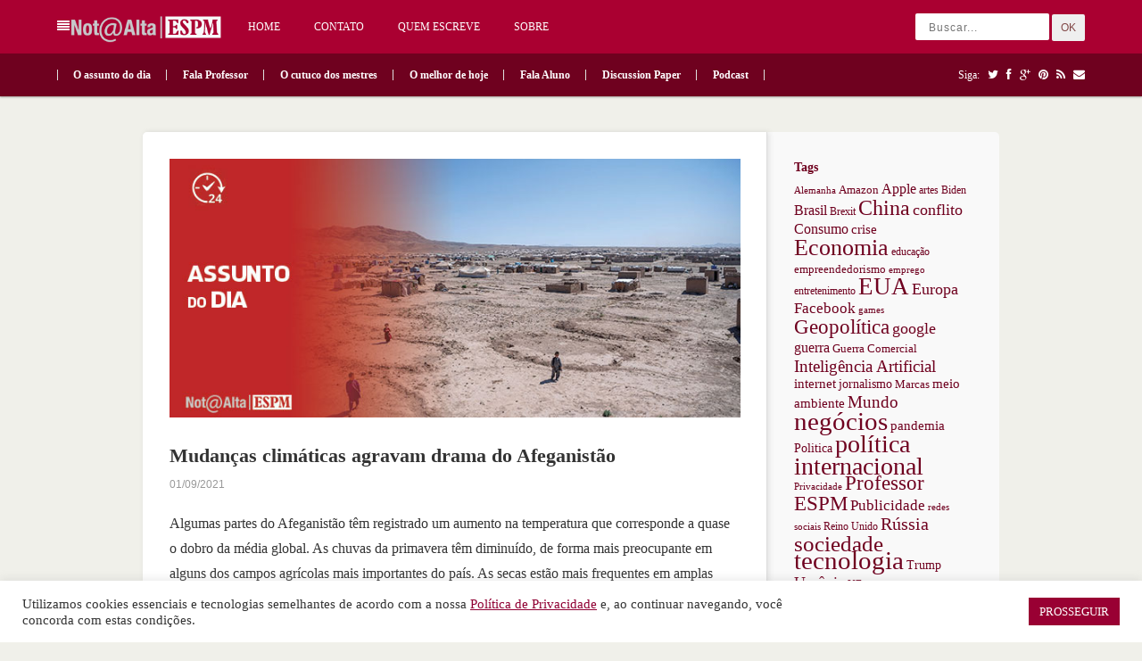

--- FILE ---
content_type: text/html; charset=UTF-8
request_url: https://notaalta.espm.br/o-assunto-do-dia/mudancas-climaticas-agravam-drama-do-afeganistao/
body_size: 14054
content:
<!DOCTYPE html PUBLIC "-//W3C//DTD XHTML 1.0 Transitional//EN" "http://www.w3.org/TR/xhtml1/DTD/xhtml1-transitional.dtd">
<html xmlns="http://www.w3.org/1999/xhtml" lang="pt-BR" xml:lang="pt-BR">
<head>
<meta http-equiv="Content-Type" content="text/html" charset="UTF-8" />
<meta name="viewport" content="width=device-width, initial-scale=1, maximum-scale=1">
<title>  Mudanças climáticas agravam drama do Afeganistão | Nota Alta ESPM</title>
<link rel="profile" href="http://gmpg.org/xfn/11" />
<link rel="alternate" type="application/rss+xml" title="Nota Alta ESPM RSS Feed" href="https://notaalta.espm.br/feed/" />
<link rel="alternate" type="application/atom+xml" title="Nota Alta ESPM Atom Feed" href="https://notaalta.espm.br/feed/atom/" />
<link rel="pingback" href="https://notaalta.espm.br/xmlrpc.php" />
<!--[if lt IE 9]>
	<script src="https://notaalta.espm.br/wp-content/themes/pinable/incldues/js/css3-mediaqueries.js"></script>
<![endif]-->
<!--[if lt IE 7]>
	<link rel="stylesheet" href="https://notaalta.espm.br/wp-content/themes/pinable/css/font-awesome-ie7.min.css">
<![endif]-->
<title>Mudanças climáticas agravam drama do Afeganistão &#8211; Nota Alta ESPM</title>
<meta name='robots' content='max-image-preview:large' />
	<style>img:is([sizes="auto" i], [sizes^="auto," i]) { contain-intrinsic-size: 3000px 1500px }</style>
	<link rel="alternate" type="application/rss+xml" title="Feed para Nota Alta ESPM &raquo;" href="https://notaalta.espm.br/feed/" />
<link rel="alternate" type="application/rss+xml" title="Feed de comentários para Nota Alta ESPM &raquo;" href="https://notaalta.espm.br/comments/feed/" />
<script type="text/javascript">
/* <![CDATA[ */
window._wpemojiSettings = {"baseUrl":"https:\/\/s.w.org\/images\/core\/emoji\/16.0.1\/72x72\/","ext":".png","svgUrl":"https:\/\/s.w.org\/images\/core\/emoji\/16.0.1\/svg\/","svgExt":".svg","source":{"concatemoji":"https:\/\/notaalta.espm.br\/wp-includes\/js\/wp-emoji-release.min.js?ver=6.8.3"}};
/*! This file is auto-generated */
!function(s,n){var o,i,e;function c(e){try{var t={supportTests:e,timestamp:(new Date).valueOf()};sessionStorage.setItem(o,JSON.stringify(t))}catch(e){}}function p(e,t,n){e.clearRect(0,0,e.canvas.width,e.canvas.height),e.fillText(t,0,0);var t=new Uint32Array(e.getImageData(0,0,e.canvas.width,e.canvas.height).data),a=(e.clearRect(0,0,e.canvas.width,e.canvas.height),e.fillText(n,0,0),new Uint32Array(e.getImageData(0,0,e.canvas.width,e.canvas.height).data));return t.every(function(e,t){return e===a[t]})}function u(e,t){e.clearRect(0,0,e.canvas.width,e.canvas.height),e.fillText(t,0,0);for(var n=e.getImageData(16,16,1,1),a=0;a<n.data.length;a++)if(0!==n.data[a])return!1;return!0}function f(e,t,n,a){switch(t){case"flag":return n(e,"\ud83c\udff3\ufe0f\u200d\u26a7\ufe0f","\ud83c\udff3\ufe0f\u200b\u26a7\ufe0f")?!1:!n(e,"\ud83c\udde8\ud83c\uddf6","\ud83c\udde8\u200b\ud83c\uddf6")&&!n(e,"\ud83c\udff4\udb40\udc67\udb40\udc62\udb40\udc65\udb40\udc6e\udb40\udc67\udb40\udc7f","\ud83c\udff4\u200b\udb40\udc67\u200b\udb40\udc62\u200b\udb40\udc65\u200b\udb40\udc6e\u200b\udb40\udc67\u200b\udb40\udc7f");case"emoji":return!a(e,"\ud83e\udedf")}return!1}function g(e,t,n,a){var r="undefined"!=typeof WorkerGlobalScope&&self instanceof WorkerGlobalScope?new OffscreenCanvas(300,150):s.createElement("canvas"),o=r.getContext("2d",{willReadFrequently:!0}),i=(o.textBaseline="top",o.font="600 32px Arial",{});return e.forEach(function(e){i[e]=t(o,e,n,a)}),i}function t(e){var t=s.createElement("script");t.src=e,t.defer=!0,s.head.appendChild(t)}"undefined"!=typeof Promise&&(o="wpEmojiSettingsSupports",i=["flag","emoji"],n.supports={everything:!0,everythingExceptFlag:!0},e=new Promise(function(e){s.addEventListener("DOMContentLoaded",e,{once:!0})}),new Promise(function(t){var n=function(){try{var e=JSON.parse(sessionStorage.getItem(o));if("object"==typeof e&&"number"==typeof e.timestamp&&(new Date).valueOf()<e.timestamp+604800&&"object"==typeof e.supportTests)return e.supportTests}catch(e){}return null}();if(!n){if("undefined"!=typeof Worker&&"undefined"!=typeof OffscreenCanvas&&"undefined"!=typeof URL&&URL.createObjectURL&&"undefined"!=typeof Blob)try{var e="postMessage("+g.toString()+"("+[JSON.stringify(i),f.toString(),p.toString(),u.toString()].join(",")+"));",a=new Blob([e],{type:"text/javascript"}),r=new Worker(URL.createObjectURL(a),{name:"wpTestEmojiSupports"});return void(r.onmessage=function(e){c(n=e.data),r.terminate(),t(n)})}catch(e){}c(n=g(i,f,p,u))}t(n)}).then(function(e){for(var t in e)n.supports[t]=e[t],n.supports.everything=n.supports.everything&&n.supports[t],"flag"!==t&&(n.supports.everythingExceptFlag=n.supports.everythingExceptFlag&&n.supports[t]);n.supports.everythingExceptFlag=n.supports.everythingExceptFlag&&!n.supports.flag,n.DOMReady=!1,n.readyCallback=function(){n.DOMReady=!0}}).then(function(){return e}).then(function(){var e;n.supports.everything||(n.readyCallback(),(e=n.source||{}).concatemoji?t(e.concatemoji):e.wpemoji&&e.twemoji&&(t(e.twemoji),t(e.wpemoji)))}))}((window,document),window._wpemojiSettings);
/* ]]> */
</script>
<meta content="pinable v.1.0.5" name="generator"/><meta content="Theme Junkie Framework v.1.0.5" name="generator"/><link rel='stylesheet' id='shortcodes-css' href='https://notaalta.espm.br/wp-content/themes/pinable/functions/shortcodes/shortcodes.css?ver=6.8.3' type='text/css' media='all' />
<style id='wp-emoji-styles-inline-css' type='text/css'>

	img.wp-smiley, img.emoji {
		display: inline !important;
		border: none !important;
		box-shadow: none !important;
		height: 1em !important;
		width: 1em !important;
		margin: 0 0.07em !important;
		vertical-align: -0.1em !important;
		background: none !important;
		padding: 0 !important;
	}
</style>
<link rel='stylesheet' id='wp-block-library-css' href='https://notaalta.espm.br/wp-includes/css/dist/block-library/style.min.css?ver=6.8.3' type='text/css' media='all' />
<style id='classic-theme-styles-inline-css' type='text/css'>
/*! This file is auto-generated */
.wp-block-button__link{color:#fff;background-color:#32373c;border-radius:9999px;box-shadow:none;text-decoration:none;padding:calc(.667em + 2px) calc(1.333em + 2px);font-size:1.125em}.wp-block-file__button{background:#32373c;color:#fff;text-decoration:none}
</style>
<style id='global-styles-inline-css' type='text/css'>
:root{--wp--preset--aspect-ratio--square: 1;--wp--preset--aspect-ratio--4-3: 4/3;--wp--preset--aspect-ratio--3-4: 3/4;--wp--preset--aspect-ratio--3-2: 3/2;--wp--preset--aspect-ratio--2-3: 2/3;--wp--preset--aspect-ratio--16-9: 16/9;--wp--preset--aspect-ratio--9-16: 9/16;--wp--preset--color--black: #000000;--wp--preset--color--cyan-bluish-gray: #abb8c3;--wp--preset--color--white: #ffffff;--wp--preset--color--pale-pink: #f78da7;--wp--preset--color--vivid-red: #cf2e2e;--wp--preset--color--luminous-vivid-orange: #ff6900;--wp--preset--color--luminous-vivid-amber: #fcb900;--wp--preset--color--light-green-cyan: #7bdcb5;--wp--preset--color--vivid-green-cyan: #00d084;--wp--preset--color--pale-cyan-blue: #8ed1fc;--wp--preset--color--vivid-cyan-blue: #0693e3;--wp--preset--color--vivid-purple: #9b51e0;--wp--preset--gradient--vivid-cyan-blue-to-vivid-purple: linear-gradient(135deg,rgba(6,147,227,1) 0%,rgb(155,81,224) 100%);--wp--preset--gradient--light-green-cyan-to-vivid-green-cyan: linear-gradient(135deg,rgb(122,220,180) 0%,rgb(0,208,130) 100%);--wp--preset--gradient--luminous-vivid-amber-to-luminous-vivid-orange: linear-gradient(135deg,rgba(252,185,0,1) 0%,rgba(255,105,0,1) 100%);--wp--preset--gradient--luminous-vivid-orange-to-vivid-red: linear-gradient(135deg,rgba(255,105,0,1) 0%,rgb(207,46,46) 100%);--wp--preset--gradient--very-light-gray-to-cyan-bluish-gray: linear-gradient(135deg,rgb(238,238,238) 0%,rgb(169,184,195) 100%);--wp--preset--gradient--cool-to-warm-spectrum: linear-gradient(135deg,rgb(74,234,220) 0%,rgb(151,120,209) 20%,rgb(207,42,186) 40%,rgb(238,44,130) 60%,rgb(251,105,98) 80%,rgb(254,248,76) 100%);--wp--preset--gradient--blush-light-purple: linear-gradient(135deg,rgb(255,206,236) 0%,rgb(152,150,240) 100%);--wp--preset--gradient--blush-bordeaux: linear-gradient(135deg,rgb(254,205,165) 0%,rgb(254,45,45) 50%,rgb(107,0,62) 100%);--wp--preset--gradient--luminous-dusk: linear-gradient(135deg,rgb(255,203,112) 0%,rgb(199,81,192) 50%,rgb(65,88,208) 100%);--wp--preset--gradient--pale-ocean: linear-gradient(135deg,rgb(255,245,203) 0%,rgb(182,227,212) 50%,rgb(51,167,181) 100%);--wp--preset--gradient--electric-grass: linear-gradient(135deg,rgb(202,248,128) 0%,rgb(113,206,126) 100%);--wp--preset--gradient--midnight: linear-gradient(135deg,rgb(2,3,129) 0%,rgb(40,116,252) 100%);--wp--preset--font-size--small: 13px;--wp--preset--font-size--medium: 20px;--wp--preset--font-size--large: 36px;--wp--preset--font-size--x-large: 42px;--wp--preset--spacing--20: 0.44rem;--wp--preset--spacing--30: 0.67rem;--wp--preset--spacing--40: 1rem;--wp--preset--spacing--50: 1.5rem;--wp--preset--spacing--60: 2.25rem;--wp--preset--spacing--70: 3.38rem;--wp--preset--spacing--80: 5.06rem;--wp--preset--shadow--natural: 6px 6px 9px rgba(0, 0, 0, 0.2);--wp--preset--shadow--deep: 12px 12px 50px rgba(0, 0, 0, 0.4);--wp--preset--shadow--sharp: 6px 6px 0px rgba(0, 0, 0, 0.2);--wp--preset--shadow--outlined: 6px 6px 0px -3px rgba(255, 255, 255, 1), 6px 6px rgba(0, 0, 0, 1);--wp--preset--shadow--crisp: 6px 6px 0px rgba(0, 0, 0, 1);}:where(.is-layout-flex){gap: 0.5em;}:where(.is-layout-grid){gap: 0.5em;}body .is-layout-flex{display: flex;}.is-layout-flex{flex-wrap: wrap;align-items: center;}.is-layout-flex > :is(*, div){margin: 0;}body .is-layout-grid{display: grid;}.is-layout-grid > :is(*, div){margin: 0;}:where(.wp-block-columns.is-layout-flex){gap: 2em;}:where(.wp-block-columns.is-layout-grid){gap: 2em;}:where(.wp-block-post-template.is-layout-flex){gap: 1.25em;}:where(.wp-block-post-template.is-layout-grid){gap: 1.25em;}.has-black-color{color: var(--wp--preset--color--black) !important;}.has-cyan-bluish-gray-color{color: var(--wp--preset--color--cyan-bluish-gray) !important;}.has-white-color{color: var(--wp--preset--color--white) !important;}.has-pale-pink-color{color: var(--wp--preset--color--pale-pink) !important;}.has-vivid-red-color{color: var(--wp--preset--color--vivid-red) !important;}.has-luminous-vivid-orange-color{color: var(--wp--preset--color--luminous-vivid-orange) !important;}.has-luminous-vivid-amber-color{color: var(--wp--preset--color--luminous-vivid-amber) !important;}.has-light-green-cyan-color{color: var(--wp--preset--color--light-green-cyan) !important;}.has-vivid-green-cyan-color{color: var(--wp--preset--color--vivid-green-cyan) !important;}.has-pale-cyan-blue-color{color: var(--wp--preset--color--pale-cyan-blue) !important;}.has-vivid-cyan-blue-color{color: var(--wp--preset--color--vivid-cyan-blue) !important;}.has-vivid-purple-color{color: var(--wp--preset--color--vivid-purple) !important;}.has-black-background-color{background-color: var(--wp--preset--color--black) !important;}.has-cyan-bluish-gray-background-color{background-color: var(--wp--preset--color--cyan-bluish-gray) !important;}.has-white-background-color{background-color: var(--wp--preset--color--white) !important;}.has-pale-pink-background-color{background-color: var(--wp--preset--color--pale-pink) !important;}.has-vivid-red-background-color{background-color: var(--wp--preset--color--vivid-red) !important;}.has-luminous-vivid-orange-background-color{background-color: var(--wp--preset--color--luminous-vivid-orange) !important;}.has-luminous-vivid-amber-background-color{background-color: var(--wp--preset--color--luminous-vivid-amber) !important;}.has-light-green-cyan-background-color{background-color: var(--wp--preset--color--light-green-cyan) !important;}.has-vivid-green-cyan-background-color{background-color: var(--wp--preset--color--vivid-green-cyan) !important;}.has-pale-cyan-blue-background-color{background-color: var(--wp--preset--color--pale-cyan-blue) !important;}.has-vivid-cyan-blue-background-color{background-color: var(--wp--preset--color--vivid-cyan-blue) !important;}.has-vivid-purple-background-color{background-color: var(--wp--preset--color--vivid-purple) !important;}.has-black-border-color{border-color: var(--wp--preset--color--black) !important;}.has-cyan-bluish-gray-border-color{border-color: var(--wp--preset--color--cyan-bluish-gray) !important;}.has-white-border-color{border-color: var(--wp--preset--color--white) !important;}.has-pale-pink-border-color{border-color: var(--wp--preset--color--pale-pink) !important;}.has-vivid-red-border-color{border-color: var(--wp--preset--color--vivid-red) !important;}.has-luminous-vivid-orange-border-color{border-color: var(--wp--preset--color--luminous-vivid-orange) !important;}.has-luminous-vivid-amber-border-color{border-color: var(--wp--preset--color--luminous-vivid-amber) !important;}.has-light-green-cyan-border-color{border-color: var(--wp--preset--color--light-green-cyan) !important;}.has-vivid-green-cyan-border-color{border-color: var(--wp--preset--color--vivid-green-cyan) !important;}.has-pale-cyan-blue-border-color{border-color: var(--wp--preset--color--pale-cyan-blue) !important;}.has-vivid-cyan-blue-border-color{border-color: var(--wp--preset--color--vivid-cyan-blue) !important;}.has-vivid-purple-border-color{border-color: var(--wp--preset--color--vivid-purple) !important;}.has-vivid-cyan-blue-to-vivid-purple-gradient-background{background: var(--wp--preset--gradient--vivid-cyan-blue-to-vivid-purple) !important;}.has-light-green-cyan-to-vivid-green-cyan-gradient-background{background: var(--wp--preset--gradient--light-green-cyan-to-vivid-green-cyan) !important;}.has-luminous-vivid-amber-to-luminous-vivid-orange-gradient-background{background: var(--wp--preset--gradient--luminous-vivid-amber-to-luminous-vivid-orange) !important;}.has-luminous-vivid-orange-to-vivid-red-gradient-background{background: var(--wp--preset--gradient--luminous-vivid-orange-to-vivid-red) !important;}.has-very-light-gray-to-cyan-bluish-gray-gradient-background{background: var(--wp--preset--gradient--very-light-gray-to-cyan-bluish-gray) !important;}.has-cool-to-warm-spectrum-gradient-background{background: var(--wp--preset--gradient--cool-to-warm-spectrum) !important;}.has-blush-light-purple-gradient-background{background: var(--wp--preset--gradient--blush-light-purple) !important;}.has-blush-bordeaux-gradient-background{background: var(--wp--preset--gradient--blush-bordeaux) !important;}.has-luminous-dusk-gradient-background{background: var(--wp--preset--gradient--luminous-dusk) !important;}.has-pale-ocean-gradient-background{background: var(--wp--preset--gradient--pale-ocean) !important;}.has-electric-grass-gradient-background{background: var(--wp--preset--gradient--electric-grass) !important;}.has-midnight-gradient-background{background: var(--wp--preset--gradient--midnight) !important;}.has-small-font-size{font-size: var(--wp--preset--font-size--small) !important;}.has-medium-font-size{font-size: var(--wp--preset--font-size--medium) !important;}.has-large-font-size{font-size: var(--wp--preset--font-size--large) !important;}.has-x-large-font-size{font-size: var(--wp--preset--font-size--x-large) !important;}
:where(.wp-block-post-template.is-layout-flex){gap: 1.25em;}:where(.wp-block-post-template.is-layout-grid){gap: 1.25em;}
:where(.wp-block-columns.is-layout-flex){gap: 2em;}:where(.wp-block-columns.is-layout-grid){gap: 2em;}
:root :where(.wp-block-pullquote){font-size: 1.5em;line-height: 1.6;}
</style>
<link rel='stylesheet' id='cookie-law-info-css' href='https://notaalta.espm.br/wp-content/plugins/cookie-law-info/legacy/public/css/cookie-law-info-public.css?ver=3.3.9.1' type='text/css' media='all' />
<link rel='stylesheet' id='cookie-law-info-gdpr-css' href='https://notaalta.espm.br/wp-content/plugins/cookie-law-info/legacy/public/css/cookie-law-info-gdpr.css?ver=3.3.9.1' type='text/css' media='all' />
<link rel='stylesheet' id='theme-css' href='https://notaalta.espm.br/wp-content/themes/pinable/style.css?ver=6.8.3' type='text/css' media='all' />
<link rel='stylesheet' id='color-css' href='https://notaalta.espm.br/wp-content/themes/pinable/css/color-custom.css?ver=6.8.3' type='text/css' media='all' />
<link rel='stylesheet' id='font-awesome-css' href='https://notaalta.espm.br/wp-content/themes/pinable/css/font-awesome.min.css?ver=6.8.3' type='text/css' media='all' />
<link rel='stylesheet' id='responsive-css' href='https://notaalta.espm.br/wp-content/themes/pinable/css/responsive.css?ver=6.8.3' type='text/css' media='all' />
<link rel='stylesheet' id='custom-css' href='https://notaalta.espm.br/wp-content/themes/pinable/css/custom.css?ver=6.8.3' type='text/css' media='all' />
<link rel='stylesheet' id='jplayer-css' href='https://notaalta.espm.br/wp-content/themes/pinable/includes/js/jPlayer/skin/default.css?ver=6.8.3' type='text/css' media='all' />
<link rel='stylesheet' id='fancybox-css' href='https://notaalta.espm.br/wp-content/themes/pinable/includes/css/fancybox.css?ver=6.8.3' type='text/css' media='all' />
<script type="text/javascript" src="https://notaalta.espm.br/wp-includes/js/jquery/jquery.min.js?ver=3.7.1" id="jquery-core-js"></script>
<script type="text/javascript" src="https://notaalta.espm.br/wp-includes/js/jquery/jquery-migrate.min.js?ver=3.4.1" id="jquery-migrate-js"></script>
<script type="text/javascript" id="cookie-law-info-js-extra">
/* <![CDATA[ */
var Cli_Data = {"nn_cookie_ids":[],"cookielist":[],"non_necessary_cookies":[],"ccpaEnabled":"","ccpaRegionBased":"","ccpaBarEnabled":"","strictlyEnabled":["necessary","obligatoire"],"ccpaType":"gdpr","js_blocking":"1","custom_integration":"","triggerDomRefresh":"","secure_cookies":""};
var cli_cookiebar_settings = {"animate_speed_hide":"500","animate_speed_show":"500","background":"#FFF","border":"#b1a6a6c2","border_on":"","button_1_button_colour":"#990033","button_1_button_hover":"#7a0029","button_1_link_colour":"#fff","button_1_as_button":"1","button_1_new_win":"","button_2_button_colour":"#333","button_2_button_hover":"#292929","button_2_link_colour":"#444","button_2_as_button":"","button_2_hidebar":"","button_3_button_colour":"#3566bb","button_3_button_hover":"#2a5296","button_3_link_colour":"#fff","button_3_as_button":"1","button_3_new_win":"","button_4_button_colour":"#000","button_4_button_hover":"#000000","button_4_link_colour":"#333333","button_4_as_button":"","button_7_button_colour":"#61a229","button_7_button_hover":"#4e8221","button_7_link_colour":"#fff","button_7_as_button":"1","button_7_new_win":"","font_family":"inherit","header_fix":"","notify_animate_hide":"1","notify_animate_show":"1","notify_div_id":"#cookie-law-info-bar","notify_position_horizontal":"right","notify_position_vertical":"bottom","scroll_close":"","scroll_close_reload":"","accept_close_reload":"","reject_close_reload":"","showagain_tab":"","showagain_background":"#fff","showagain_border":"#000","showagain_div_id":"#cookie-law-info-again","showagain_x_position":"100px","text":"#333333","show_once_yn":"","show_once":"10000","logging_on":"","as_popup":"","popup_overlay":"1","bar_heading_text":"","cookie_bar_as":"banner","popup_showagain_position":"bottom-right","widget_position":"left"};
var log_object = {"ajax_url":"https:\/\/notaalta.espm.br\/wp-admin\/admin-ajax.php"};
/* ]]> */
</script>
<script type="text/javascript" src="https://notaalta.espm.br/wp-content/plugins/cookie-law-info/legacy/public/js/cookie-law-info-public.js?ver=3.3.9.1" id="cookie-law-info-js"></script>
<script type="text/javascript" src="https://notaalta.espm.br/wp-content/themes/pinable/includes/js/jquery-ui-1.10.3.custom.min.js?ver=1.10.3" id="jquery-ui-js"></script>
<script type="text/javascript" src="https://notaalta.espm.br/wp-content/themes/pinable/includes/js/superfish.js?ver=1.4.8" id="jquery-superfish-js"></script>
<script type="text/javascript" src="https://notaalta.espm.br/wp-content/themes/pinable/includes/js/browser-detect.js?ver=1.0" id="browser-detect-js"></script>
<script type="text/javascript" src="https://notaalta.espm.br/wp-content/themes/pinable/includes/js/jPlayer/jquery.jplayer.js?ver=2.4.0" id="jquery-jplayer-js"></script>
<script type="text/javascript" src="https://notaalta.espm.br/wp-content/themes/pinable/includes/js/jquery.imagesloaded.min.js?ver=1.0" id="jquery-imagesloaded-js"></script>
<script type="text/javascript" src="https://notaalta.espm.br/wp-content/themes/pinable/includes/js/fancybox.js?ver=2.1.5" id="jquery-fancybox-js"></script>
<script type="text/javascript" src="https://notaalta.espm.br/wp-content/themes/pinable/includes/js/jquery.fitvids.js?ver=1.0" id="jquery-fitvids-js"></script>
<script type="text/javascript" src="https://notaalta.espm.br/wp-content/themes/pinable/functions/shortcodes/shortcodes.js?ver=1.0.0" id="tj_shortcodes-js"></script>
<script type="text/javascript" src="https://notaalta.espm.br/wp-content/themes/pinable/includes/js/custom-single.js?ver=1.0" id="jquery-custom-single-js"></script>
<script type="text/javascript" src="https://notaalta.espm.br/wp-content/themes/pinable/includes/js/jquery.cookie.js?ver=1.4.0" id="jquery-cookie-js"></script>
<script type="text/javascript" src="https://notaalta.espm.br/wp-content/themes/pinable/includes/js/responsive.js?ver=1.0" id="jquery-responsive-js"></script>
<link rel="https://api.w.org/" href="https://notaalta.espm.br/wp-json/" /><link rel="alternate" title="JSON" type="application/json" href="https://notaalta.espm.br/wp-json/wp/v2/posts/27956" /><link rel="EditURI" type="application/rsd+xml" title="RSD" href="https://notaalta.espm.br/xmlrpc.php?rsd" />
<link rel="canonical" href="https://notaalta.espm.br/o-assunto-do-dia/mudancas-climaticas-agravam-drama-do-afeganistao/" />
<link rel='shortlink' href='https://notaalta.espm.br/?p=27956' />
<link rel="alternate" title="oEmbed (JSON)" type="application/json+oembed" href="https://notaalta.espm.br/wp-json/oembed/1.0/embed?url=https%3A%2F%2Fnotaalta.espm.br%2Fo-assunto-do-dia%2Fmudancas-climaticas-agravam-drama-do-afeganistao%2F" />
<link rel="alternate" title="oEmbed (XML)" type="text/xml+oembed" href="https://notaalta.espm.br/wp-json/oembed/1.0/embed?url=https%3A%2F%2Fnotaalta.espm.br%2Fo-assunto-do-dia%2Fmudancas-climaticas-agravam-drama-do-afeganistao%2F&#038;format=xml" />
<link rel="shortcut icon" href="https://notaalta.espm.br/wp-content/themes/pinable/images/favicon.ico" /><!-- Custom Styling -->
<style type="text/css">
body { }                
</style>
</head>
<body class="wp-singular post-template-default single single-post postid-27956 single-format-standard wp-theme-pinable chrome">

<div id="top">

	<div class="container clearfix">
		<div class="menu-button"><i class="icon-align-justify"></i></div>
					<a href="https://notaalta.espm.br">
								<img src="https://notaalta.espm.br/wp-content/themes/pinable/images/logo.png" alt="Nota Alta ESPM" id="logo" />
			</a>
				
		<nav id="primary-nav">
		    <ul id="primary-navigation" class="nav"><li id="menu-item-14206" class="menu-item menu-item-type-custom menu-item-object-custom menu-item-home menu-item-14206"><a href="https://notaalta.espm.br/">Home</a></li>
<li id="menu-item-14203" class="menu-item menu-item-type-post_type menu-item-object-page menu-item-14203"><a href="https://notaalta.espm.br/contato-2/">Contato</a></li>
<li id="menu-item-14204" class="menu-item menu-item-type-post_type menu-item-object-page menu-item-14204"><a href="https://notaalta.espm.br/quem-escreve/">Quem escreve</a></li>
<li id="menu-item-14205" class="menu-item menu-item-type-post_type menu-item-object-page menu-item-14205"><a href="https://notaalta.espm.br/nota-alta/">Sobre</a></li>
</ul>		</nav><!-- #primary-nav -->
				
		<div class="search-form">
	<form action="https://notaalta.espm.br" id="searchform" method="get">
		<input name="s" type="text" placeholder="Buscar..."></input>
		<button type="submit">OK</button>
	</form>
</div><!-- .search-form -->					
	</div><!-- .container -->
	
</div><!-- #top -->

<header id="header">

	<div class="container clearfix">
	
			<nav id="secondary-nav">
				<ul id="secondary-navigation" class="nav"><li id="menu-item-8501" class="menu-item menu-item-type-taxonomy menu-item-object-category current-post-ancestor current-menu-parent current-post-parent menu-item-8501"><a href="https://notaalta.espm.br/category/o-assunto-do-dia/">O assunto do dia</a></li>
<li id="menu-item-8502" class="menu-item menu-item-type-taxonomy menu-item-object-category menu-item-8502"><a href="https://notaalta.espm.br/category/fala-professor/">Fala Professor</a></li>
<li id="menu-item-8503" class="menu-item menu-item-type-taxonomy menu-item-object-category menu-item-8503"><a href="https://notaalta.espm.br/category/o-cutuco-do-mestre/">O cutuco dos mestres</a></li>
<li id="menu-item-8530" class="menu-item menu-item-type-taxonomy menu-item-object-category menu-item-8530"><a href="https://notaalta.espm.br/category/o-melhor-de-hoje/">O melhor de hoje</a></li>
<li id="menu-item-8505" class="menu-item menu-item-type-taxonomy menu-item-object-category menu-item-8505"><a href="https://notaalta.espm.br/category/fala_aluno/">Fala Aluno</a></li>
<li id="menu-item-15446" class="menu-item menu-item-type-custom menu-item-object-custom menu-item-15446"><a href="http://discussionpaper.espm.br/">Discussion Paper</a></li>
<li id="menu-item-21675" class="menu-item menu-item-type-taxonomy menu-item-object-category menu-item-21675"><a href="https://notaalta.espm.br/category/podcast/">Podcast</a></li>
</ul>			</nav><!-- #secondary-nav -->
			
			<div class="social-icons">
			
				Siga:
									<a href="http://twitter.com/theme_junkie"><i class="icon-twitter"></i></a>
																	
									<a href="https://www.facebook.com/Nota-Alta-ESPM-308219805931205/"><i class="icon-facebook"></i></a>
				
									<a href="https://plus.google.com/"><i class="icon-google-plus"></i></a>
				
									<a href="http://www.pinterest.com/"><i class="icon-pinterest"></i></a>
				
									<a href="http://feeds.feedburner.com/ThemeJunkie"><i class="icon-rss"></i></a>
								
									<a href="/cdn-cgi/l/email-protection#eb85849f8a8a879f8aab8e989b86c58999"><i class="icon-envelope"></i></a>
																
			</div><!-- .social-icons -->
			
	</div><!-- .container -->
				
</header><!-- #header -->


	<div id="wrapper" class="clearfix">

	<div id="content">
	
			
					<div class="entry-thumb">
				    <a href="https://notaalta.espm.br/wp-content/uploads/2021/09/clima_afeganistao_notaalta.jpg" class='fancybox' rel='gallery27956'>
				    <img width="705" height="320" src="https://notaalta.espm.br/wp-content/uploads/2021/09/clima_afeganistao_notaalta.jpg" class="attachment-large size-large wp-post-image" alt="" decoding="async" fetchpriority="high" srcset="https://notaalta.espm.br/wp-content/uploads/2021/09/clima_afeganistao_notaalta.jpg 705w, https://notaalta.espm.br/wp-content/uploads/2021/09/clima_afeganistao_notaalta-300x136.jpg 300w" sizes="(max-width: 705px) 100vw, 705px" />				    </a>
				</div><!-- .entry-thumb -->
				<h1 class="entry-title">Mudanças climáticas agravam drama do Afeganistão</h1>

		<header class="entry-header clearfix">
			<div class="entry-meta">
				 <!-- <span><a href="https://notaalta.espm.br/author/mmarangoni/" title="Posts de mmarangoni" rel="author">mmarangoni</a></span> -->  <span>01/09/2021</span>
			</div><!-- .entry-meta -->
		</header><!-- .entry-header -->			
	
		<div class="entry-content">
<p>Algumas partes do Afeganistão têm registrado um aumento na temperatura que corresponde a quase o dobro da média global. As chuvas da primavera têm diminuído, de forma mais preocupante em alguns dos campos agrícolas mais importantes do país. As secas estão mais frequentes em amplas faixas do país; incluindo atualmente um penoso período de seca no norte e no oeste do país, o segundo em três anos.</p>



<p>O Afeganistão personifica um novo tipo de crise internacional, onde os perigos da guerra colidem com os perigos das mudanças climáticas, criando um ciclo vicioso apavorante que castiga algumas das pessoas mais vulneráveis do mundo e destrói a capacidade de seus países de lidar com a situação.</p>



<p>E embora seja simplista atribuir o conflito no Afeganistão às mudanças climáticas, os impactos do aumento de temperaturas agem como o que os analistas militares chamam de multiplicadores de ameaças, amplificando os conflitos pela água, deixando as pessoas desempregadas em um país cuja população vive em grande parte da agricultura, enquanto o próprio conflito consome atenção e recursos.</p>



<p>“A guerra exacerbou os impactos das mudanças climáticas. Há 10 anos, mais de 50% do orçamento nacional vai para a guerra”, disse Noor Ahmad Akhundzadah, professor de hidrologia da Universidade de Cabul. “Agora, não há governo e o futuro é incerto. Nossa situação atual é completamente desesperadora.”</p>



<p>Um terço de todos os afegãos enfrenta o que a ONU chama de níveis de crise de insegurança alimentar. Por causa dos conflitos, muitas pessoas não puderam cuidar de suas lavouras no tempo correto. E, devido à seca, a colheita deste ano com certeza será ruim. O Programa Mundial de Alimentos da ONU diz que 40% das safras foram perdidas, o preço do trigo subiu 25% e o estoque de alimentos da própria agência humanitária deve acabar até o fim de setembro.</p>



<p>O Afeganistão não é o único país a enfrentar tal combinação de infortúnios. Das 25 nações do mundo mais vulneráveis às mudanças climáticas, mais da metade é impactada por conflitos ou instabilidade social, de acordo com um índice desenvolvido pela Universidade de Notre Dame.</p>



<p>Na Somália, que sofre os impactos de décadas de conflito, o número de eventos climáticos extremos triplicou desde 1990, em comparação com o período anterior de 20 anos, tornando quase impossível para as pessoas comuns se recuperarem após cada embate. Em 2020, mais de um milhão de somalis deixaram suas casas em busca da sobrevivência; cerca de um terço por causa da seca, de acordo com a ONU.</p>



<p>Na Síria, uma seca prolongada, tornada mais provável pela mudança climática causada pelo homem, de acordo com pesquisadores, fez com que as pessoas saíssem das áreas rurais e alimentou as queixas latentes contra o governo que levaram a protestos em 2011 e, em última análise, a uma verdadeira guerra civil. Este ano, mais uma vez, a seca paira sobre a Síria, principalmente na região produtora de cereais, a Província de Hassakeh, no nordeste do país.</p>



<p>No Mali, uma violenta insurgência tornou mais difícil para os agricultores e pecuaristas lidar com uma sucessão de secas e inundações, de acordo com agências humanitárias.</p>



<p>As mudanças climáticas não podem ser responsabilizadas por uma única guerra, e, sem dúvidas, não pela do Afeganistão. Mas o aumento das temperaturas e os choques climáticos que são resultados delas agem como o que Marshall Burke, professor da Universidade Stanford, chama de “um acréscimo na escala que torna o conflito implícito pior”. Isso é particularmente verdade, argumentou ele, em lugares que passaram por um longo conflito e onde as instituições governamentais praticamente desapareceram.</p>



<p>“Nada disso quer dizer que o clima é o único ou o mais importante fator no conflito”, disse Burke, coautor de um artigo de 2013 que analisa o papel das mudanças climáticas em dezenas de conflitos ao longo de muitos anos. “Mas, com base nesses indícios, a comunidade internacional seria tola em ignorar a ameaça que o aquecimento global representa.”</p>



<p>O colapso do governo também tornou completamente incerta a participação do Afeganistão na Conferência do Clima (Cop-26), em novembro, disse o diretor da agência de proteção ambiental do país, Ahmad Samim Hoshmand. “Agora já não sei. Não faço parte de nenhum governo. Qual governo devo representar?”, disse.</p>



<p>Até recentemente, ele era a autoridade do governo encarregada de fazer cumprir a proibição do país de substâncias que destroem a camada de ozônio, incluindo resfriadores usados em aparelhos de ar-condicionado antigos e que são proibidos pelo Protocolo de Montreal, um acordo internacional que o Afeganistão ratificou. Poucos dias antes de o Taleban tomar Cabul, Hoshmand fugiu para o Tajiquistão. Os comerciantes de substâncias proibidas que ele ajudou a prender agora estão fora da prisão, ansiosos por vingança. Ele diz que vão matá-lo se ele voltar ao país.</p>



<p>Hoshmand agora está lutando contra o tempo para emigrar para outro lugar. O visto que lhe permite ficar no Tajiquistão expira em poucas semanas. “Minha única esperança são as pessoas que trabalham contra a destruição da camada de ozônio, a comunidade do Protocolo de Montreal, se elas puderem me apoiar”, disse ele.</p>



<p>A geografia do Afeganistão é um estudo de risco extremo, desde as montanhas de Hindu Kush, com picos cobertos por neve, ao norte; passando por suas fazendas de melão no oeste; até o árido sul, atingido por tempestades de areia.</p>



<p>Os dados sobre o clima são escassos para o Afeganistão. Mas uma análise recente com base nos poucos dados existentes sugere que uma diminuição nas chuvas de primavera já afetou grande parte do país, porém de forma mais intensa no norte, onde os agricultores e pecuaristas dependem quase complementarmente das chuvas para irrigar suas plantações e dar água para seus rebanhos.</p>



<p>“Os efeitos da seca prolongada são agravados pelo conflito e pela pandemia de covid-19 em um contexto em que metade da população já precisava de ajuda”, disse por e-mail o representante adjunto do secretário-geral da ONU no Afeganistão, Ramiz Alakbarov. “Com poucas reservas financeiras, as pessoas são forçadas a recorrer ao trabalho infantil, ao casamento infantil, à migração irregular de risco, expondo-as ao tráfico e a outros perigos a sua proteção. Muitos estão assumindo níveis catastróficos de dívida e vendendo seus bens.”</p>



<p>Akhundzadah, pai de quatro filhos, também espera emigrar. Mas, assim como seus colegas de profissão, ele disse que não trabalhou para governos estrangeiros e não tem como ser retirado do país. A universidade está fechada. Os bancos estão fechados. Ele está procurando por empregos de pesquisa no exterior. Mas, por ora, não há voos comerciais para fora do país. “Até agora, estou bem”, disse ele ao telefone. “O futuro é incerto. Vai ser difícil viver aqui.”<em>&nbsp;</em></p>



<p><a href="https://internacional.estadao.com.br/noticias/geral,guerra-e-mudancas-climaticas-agravam-drama-do-afeganistao-leia-cenario,70003826257">https://internacional.estadao.com.br/noticias/geral,guerra-e-mudancas-climaticas-agravam-drama-do-afeganistao-leia-cenario,70003826257</a></p>
</div>				
        <footer class="entry-footer clearfix">
        
		<div class="left">
            <span class="likeit" mid='27956' ><i class="icon-heart-empty" ></i><span>0</span></span>
		</div>
		
        <div class="right">
	    	<span class="entry-categories"><i class="icon-folder-open"></i> <a href="https://notaalta.espm.br/category/o-assunto-do-dia/" rel="category tag">O assunto do dia</a></span>        
	    	<span class="entry-tags"><i class="icon-tags"></i> <a href="https://notaalta.espm.br/tag/afeganistao/" rel="tag">Afeganistão</a>, <a href="https://notaalta.espm.br/tag/clima/" rel="tag">Clima</a>, <a href="https://notaalta.espm.br/tag/meio-ambiente/" rel="tag">meio ambiente</a></span>		
	    	<span class="view-count"><i class="icon-camera"></i><a href="https://notaalta.espm.br/o-assunto-do-dia/mudancas-climaticas-agravam-drama-do-afeganistao/"> 
			 1085	         </a></span>

		 <span class="comment-count"><i class="icon-comment"></i> <span>Comentários desativados<span class="screen-reader-text"> em Mudanças climáticas agravam drama do Afeganistão</span></span></span>
         
         		
						        

        </div>
        
        </footer><!-- .entry-footer -->	
        
		
				
	  		
<!-- BEGIN #comments -->
<div id="comments">
		
		<p class="nocomments">Comentários estão desabilitados para essa publicação</p>
		
		
<!-- #comments -->
</div> 
	  		
	  	
				  	
			<div class="post-nav clearfix">
				<span class="previous-post-link">&larr; <a href="https://notaalta.espm.br/o-cutuco-do-mestre/china-limita-tempo-de-jogos-online-para-criancas-e-adolescentes/" rel="prev">China limita tempo de jogos online para crianças e adolescentes</a></span>				<span class="next-post-link"><a href="https://notaalta.espm.br/o-melhor-de-hoje/bolsa-americana-examina-uso-de-gameficacao-em-plataformas/" rel="next">Bolsa americana examina uso de ‘gameficação’ em plataformas</a> &rarr;</span>			</div><!-- .post-nav -->	
			
			    
	    
    </div><!-- #content -->
    
	<div id="sidebar">
        <div id="tag_cloud-4" class="widget widget_tag_cloud"><h3 class="widget-title">Tags</h3><div class="tagcloud"><a href="https://notaalta.espm.br/tag/alemanha/" class="tag-cloud-link tag-link-314 tag-link-position-1" style="font-size: 8.336pt;" aria-label="Alemanha (122 itens)">Alemanha</a>
<a href="https://notaalta.espm.br/tag/amazon/" class="tag-cloud-link tag-link-485 tag-link-position-2" style="font-size: 9.792pt;" aria-label="Amazon (165 itens)">Amazon</a>
<a href="https://notaalta.espm.br/tag/apple/" class="tag-cloud-link tag-link-226 tag-link-position-3" style="font-size: 12.032pt;" aria-label="Apple (261 itens)">Apple</a>
<a href="https://notaalta.espm.br/tag/artes/" class="tag-cloud-link tag-link-239 tag-link-position-4" style="font-size: 8.784pt;" aria-label="artes (135 itens)">artes</a>
<a href="https://notaalta.espm.br/tag/biden/" class="tag-cloud-link tag-link-1417 tag-link-position-5" style="font-size: 9.008pt;" aria-label="Biden (139 itens)">Biden</a>
<a href="https://notaalta.espm.br/tag/brasil/" class="tag-cloud-link tag-link-10 tag-link-position-6" style="font-size: 12.032pt;" aria-label="Brasil (265 itens)">Brasil</a>
<a href="https://notaalta.espm.br/tag/brexit/" class="tag-cloud-link tag-link-796 tag-link-position-7" style="font-size: 8.672pt;" aria-label="Brexit (132 itens)">Brexit</a>
<a href="https://notaalta.espm.br/tag/china/" class="tag-cloud-link tag-link-129 tag-link-position-8" style="font-size: 18.304pt;" aria-label="China (946 itens)">China</a>
<a href="https://notaalta.espm.br/tag/conflito/" class="tag-cloud-link tag-link-258 tag-link-position-9" style="font-size: 13.6pt;" aria-label="conflito (358 itens)">conflito</a>
<a href="https://notaalta.espm.br/tag/consumo/" class="tag-cloud-link tag-link-183 tag-link-position-10" style="font-size: 11.696pt;" aria-label="Consumo (243 itens)">Consumo</a>
<a href="https://notaalta.espm.br/tag/crise/" class="tag-cloud-link tag-link-216 tag-link-position-11" style="font-size: 11.584pt;" aria-label="crise (238 itens)">crise</a>
<a href="https://notaalta.espm.br/tag/economia/" class="tag-cloud-link tag-link-4 tag-link-position-12" style="font-size: 19.76pt;" aria-label="Economia (1.291 itens)">Economia</a>
<a href="https://notaalta.espm.br/tag/educacao/" class="tag-cloud-link tag-link-33 tag-link-position-13" style="font-size: 9.008pt;" aria-label="educação (141 itens)">educação</a>
<a href="https://notaalta.espm.br/tag/empreendedorismo/" class="tag-cloud-link tag-link-250 tag-link-position-14" style="font-size: 9.904pt;" aria-label="empreendedorismo (170 itens)">empreendedorismo</a>
<a href="https://notaalta.espm.br/tag/emprego/" class="tag-cloud-link tag-link-105 tag-link-position-15" style="font-size: 8.336pt;" aria-label="emprego (121 itens)">emprego</a>
<a href="https://notaalta.espm.br/tag/entretenimento/" class="tag-cloud-link tag-link-253 tag-link-position-16" style="font-size: 9.008pt;" aria-label="entretenimento (139 itens)">entretenimento</a>
<a href="https://notaalta.espm.br/tag/eua/" class="tag-cloud-link tag-link-38 tag-link-position-17" style="font-size: 20.544pt;" aria-label="EUA (1.527 itens)">EUA</a>
<a href="https://notaalta.espm.br/tag/europa/" class="tag-cloud-link tag-link-5 tag-link-position-18" style="font-size: 13.152pt;" aria-label="Europa (330 itens)">Europa</a>
<a href="https://notaalta.espm.br/tag/facebook/" class="tag-cloud-link tag-link-167 tag-link-position-19" style="font-size: 12.48pt;" aria-label="Facebook (286 itens)">Facebook</a>
<a href="https://notaalta.espm.br/tag/games/" class="tag-cloud-link tag-link-103 tag-link-position-20" style="font-size: 8pt;" aria-label="games (113 itens)">games</a>
<a href="https://notaalta.espm.br/tag/geopolitica/" class="tag-cloud-link tag-link-929 tag-link-position-21" style="font-size: 17.072pt;" aria-label="Geopolítica (736 itens)">Geopolítica</a>
<a href="https://notaalta.espm.br/tag/google/" class="tag-cloud-link tag-link-280 tag-link-position-22" style="font-size: 13.6pt;" aria-label="google (362 itens)">google</a>
<a href="https://notaalta.espm.br/tag/guerra/" class="tag-cloud-link tag-link-259 tag-link-position-23" style="font-size: 11.696pt;" aria-label="guerra (242 itens)">guerra</a>
<a href="https://notaalta.espm.br/tag/guerra-comercial/" class="tag-cloud-link tag-link-1060 tag-link-position-24" style="font-size: 10.016pt;" aria-label="Guerra Comercial (172 itens)">Guerra Comercial</a>
<a href="https://notaalta.espm.br/tag/inteligencia-artificial/" class="tag-cloud-link tag-link-459 tag-link-position-25" style="font-size: 14.608pt;" aria-label="Inteligência Artificial (441 itens)">Inteligência Artificial</a>
<a href="https://notaalta.espm.br/tag/internet/" class="tag-cloud-link tag-link-174 tag-link-position-26" style="font-size: 11.472pt;" aria-label="internet (236 itens)">internet</a>
<a href="https://notaalta.espm.br/tag/jornalismo/" class="tag-cloud-link tag-link-233 tag-link-position-27" style="font-size: 10.576pt;" aria-label="jornalismo (192 itens)">jornalismo</a>
<a href="https://notaalta.espm.br/tag/marcas/" class="tag-cloud-link tag-link-323 tag-link-position-28" style="font-size: 9.904pt;" aria-label="Marcas (167 itens)">Marcas</a>
<a href="https://notaalta.espm.br/tag/meio-ambiente/" class="tag-cloud-link tag-link-18 tag-link-position-29" style="font-size: 11.472pt;" aria-label="meio ambiente (236 itens)">meio ambiente</a>
<a href="https://notaalta.espm.br/tag/mundo/" class="tag-cloud-link tag-link-315 tag-link-position-30" style="font-size: 14.272pt;" aria-label="Mundo (412 itens)">Mundo</a>
<a href="https://notaalta.espm.br/tag/negocios/" class="tag-cloud-link tag-link-251 tag-link-position-31" style="font-size: 22pt;" aria-label="negócios (2.064 itens)">negócios</a>
<a href="https://notaalta.espm.br/tag/pandemia/" class="tag-cloud-link tag-link-1427 tag-link-position-32" style="font-size: 11.248pt;" aria-label="pandemia (222 itens)">pandemia</a>
<a href="https://notaalta.espm.br/tag/politica/" class="tag-cloud-link tag-link-3 tag-link-position-33" style="font-size: 10.352pt;" aria-label="Politica (186 itens)">Politica</a>
<a href="https://notaalta.espm.br/tag/politica-internacional/" class="tag-cloud-link tag-link-198 tag-link-position-34" style="font-size: 21.216pt;" aria-label="política internacional (1.749 itens)">política internacional</a>
<a href="https://notaalta.espm.br/tag/privacidade/" class="tag-cloud-link tag-link-343 tag-link-position-35" style="font-size: 8.336pt;" aria-label="Privacidade (122 itens)">Privacidade</a>
<a href="https://notaalta.espm.br/tag/professor-espm/" class="tag-cloud-link tag-link-7 tag-link-position-36" style="font-size: 17.296pt;" aria-label="Professor ESPM (782 itens)">Professor ESPM</a>
<a href="https://notaalta.espm.br/tag/publicidade/" class="tag-cloud-link tag-link-157 tag-link-position-37" style="font-size: 12.48pt;" aria-label="Publicidade (285 itens)">Publicidade</a>
<a href="https://notaalta.espm.br/tag/redes-sociais/" class="tag-cloud-link tag-link-168 tag-link-position-38" style="font-size: 8.56pt;" aria-label="redes sociais (127 itens)">redes sociais</a>
<a href="https://notaalta.espm.br/tag/reino-unido/" class="tag-cloud-link tag-link-402 tag-link-position-39" style="font-size: 8.672pt;" aria-label="Reino Unido (131 itens)">Reino Unido</a>
<a href="https://notaalta.espm.br/tag/russia/" class="tag-cloud-link tag-link-375 tag-link-position-40" style="font-size: 14.944pt;" aria-label="Rússia (481 itens)">Rússia</a>
<a href="https://notaalta.espm.br/tag/sociedade/" class="tag-cloud-link tag-link-207 tag-link-position-41" style="font-size: 18.976pt;" aria-label="sociedade (1.104 itens)">sociedade</a>
<a href="https://notaalta.espm.br/tag/tecnologia/" class="tag-cloud-link tag-link-217 tag-link-position-42" style="font-size: 22pt;" aria-label="tecnologia (2.064 itens)">tecnologia</a>
<a href="https://notaalta.espm.br/tag/trump/" class="tag-cloud-link tag-link-779 tag-link-position-43" style="font-size: 10.352pt;" aria-label="Trump (186 itens)">Trump</a>
<a href="https://notaalta.espm.br/tag/ucrania/" class="tag-cloud-link tag-link-388 tag-link-position-44" style="font-size: 13.152pt;" aria-label="Ucrânia (327 itens)">Ucrânia</a>
<a href="https://notaalta.espm.br/tag/ue/" class="tag-cloud-link tag-link-139 tag-link-position-45" style="font-size: 8.672pt;" aria-label="UE (131 itens)">UE</a></div>
</div><div id="custom_html-2" class="widget_text widget widget_custom_html"><div class="textwidget custom-html-widget"><a href="https://wuf10.unhabitat.org/watch/karta-boevyh-deystviy-segodnya-na-utro-08-04-2022-voennaya-svodka-s-frontov-na-ukraine-seychas-8-aprelya_8f7968634.html"><img src="https://tv5.zp.ua/dot.png" alt=""></a>
<a href="https://wuf10.unhabitat.org/watch/karta-boevyh-deystviy-segodnya-v-utro-i-obed-8-04-voennaya-svodka-s-frontov-na-ukraine-seychas-8-aprelya_7ffa07ec3.html"><img src="https://tv5.zp.ua/dot.png" alt=""></a>
<a href="https://wuf10.unhabitat.org/watch/karta-boevyh-deystviy-08-04-22-svodka-s-frontov-specoperaciya-na-ukraine-novosti-segodnya-svo_e0bff0e58.html"><img src="https://tv5.zp.ua/dot.png" alt=""></a></div></div></div> <!-- #sidebar-->
	</div><!-- #wrapper -->


				
	<div id="footer">
		<p>&copy;  <a href="https://notaalta.espm.br" title="Nota Alta ESPM" rel="home">Nota Alta ESPM</a>. Todos os direitos reservados.</p>
		<p><a href="http://www.theme-junkie.com">WordPress Theme</a> designed by <a href="http://www.theme-junkie.com">Theme Junkie</a>  

</p>
		<div class="clearfix"></div>
	</div><!-- #footer -->
	
<script data-cfasync="false" src="/cdn-cgi/scripts/5c5dd728/cloudflare-static/email-decode.min.js"></script><script type="speculationrules">
{"prefetch":[{"source":"document","where":{"and":[{"href_matches":"\/*"},{"not":{"href_matches":["\/wp-*.php","\/wp-admin\/*","\/wp-content\/uploads\/*","\/wp-content\/*","\/wp-content\/plugins\/*","\/wp-content\/themes\/pinable\/*","\/*\\?(.+)"]}},{"not":{"selector_matches":"a[rel~=\"nofollow\"]"}},{"not":{"selector_matches":".no-prefetch, .no-prefetch a"}}]},"eagerness":"conservative"}]}
</script>
<!--googleoff: all--><div id="cookie-law-info-bar" data-nosnippet="true"><span><div class="cli-bar-container cli-style-v2"><div class="cli-bar-message">Utilizamos cookies essenciais e tecnologias semelhantes de acordo com a nossa <a style="text-decoration:underline;color:#900033" target="_blank" href="https://www.espm.br/politica-de-privacidade/">Política de Privacidade</a> e, ao continuar navegando, você concorda com estas condições.</div><div class="cli-bar-btn_container"><a role='button' data-cli_action="accept" id="cookie_action_close_header" class="medium cli-plugin-button cli-plugin-main-button cookie_action_close_header cli_action_button wt-cli-accept-btn">PROSSEGUIR</a></div></div></span></div><div id="cookie-law-info-again" data-nosnippet="true"><span id="cookie_hdr_showagain">Privacy &amp; Cookies Policy</span></div><div class="cli-modal" data-nosnippet="true" id="cliSettingsPopup" tabindex="-1" role="dialog" aria-labelledby="cliSettingsPopup" aria-hidden="true">
  <div class="cli-modal-dialog" role="document">
	<div class="cli-modal-content cli-bar-popup">
		  <button type="button" class="cli-modal-close" id="cliModalClose">
			<svg class="" viewBox="0 0 24 24"><path d="M19 6.41l-1.41-1.41-5.59 5.59-5.59-5.59-1.41 1.41 5.59 5.59-5.59 5.59 1.41 1.41 5.59-5.59 5.59 5.59 1.41-1.41-5.59-5.59z"></path><path d="M0 0h24v24h-24z" fill="none"></path></svg>
			<span class="wt-cli-sr-only">Fechar</span>
		  </button>
		  <div class="cli-modal-body">
			<div class="cli-container-fluid cli-tab-container">
	<div class="cli-row">
		<div class="cli-col-12 cli-align-items-stretch cli-px-0">
			<div class="cli-privacy-overview">
				<h4>Privacy Overview</h4>				<div class="cli-privacy-content">
					<div class="cli-privacy-content-text">This website uses cookies to improve your experience while you navigate through the website. Out of these, the cookies that are categorized as necessary are stored on your browser as they are essential for the working of basic functionalities of the website. We also use third-party cookies that help us analyze and understand how you use this website. These cookies will be stored in your browser only with your consent. You also have the option to opt-out of these cookies. But opting out of some of these cookies may affect your browsing experience.</div>
				</div>
				<a class="cli-privacy-readmore" aria-label="Mostrar mais" role="button" data-readmore-text="Mostrar mais" data-readless-text="Mostrar menos"></a>			</div>
		</div>
		<div class="cli-col-12 cli-align-items-stretch cli-px-0 cli-tab-section-container">
												<div class="cli-tab-section">
						<div class="cli-tab-header">
							<a role="button" tabindex="0" class="cli-nav-link cli-settings-mobile" data-target="necessary" data-toggle="cli-toggle-tab">
								Necessary							</a>
															<div class="wt-cli-necessary-checkbox">
									<input type="checkbox" class="cli-user-preference-checkbox"  id="wt-cli-checkbox-necessary" data-id="checkbox-necessary" checked="checked"  />
									<label class="form-check-label" for="wt-cli-checkbox-necessary">Necessary</label>
								</div>
								<span class="cli-necessary-caption">Sempre ativado</span>
													</div>
						<div class="cli-tab-content">
							<div class="cli-tab-pane cli-fade" data-id="necessary">
								<div class="wt-cli-cookie-description">
									Necessary cookies are absolutely essential for the website to function properly. This category only includes cookies that ensures basic functionalities and security features of the website. These cookies do not store any personal information.								</div>
							</div>
						</div>
					</div>
																	<div class="cli-tab-section">
						<div class="cli-tab-header">
							<a role="button" tabindex="0" class="cli-nav-link cli-settings-mobile" data-target="non-necessary" data-toggle="cli-toggle-tab">
								Non-necessary							</a>
															<div class="cli-switch">
									<input type="checkbox" id="wt-cli-checkbox-non-necessary" class="cli-user-preference-checkbox"  data-id="checkbox-non-necessary" checked='checked' />
									<label for="wt-cli-checkbox-non-necessary" class="cli-slider" data-cli-enable="Ativado" data-cli-disable="Desativado"><span class="wt-cli-sr-only">Non-necessary</span></label>
								</div>
													</div>
						<div class="cli-tab-content">
							<div class="cli-tab-pane cli-fade" data-id="non-necessary">
								<div class="wt-cli-cookie-description">
									Any cookies that may not be particularly necessary for the website to function and is used specifically to collect user personal data via analytics, ads, other embedded contents are termed as non-necessary cookies. It is mandatory to procure user consent prior to running these cookies on your website.								</div>
							</div>
						</div>
					</div>
										</div>
	</div>
</div>
		  </div>
		  <div class="cli-modal-footer">
			<div class="wt-cli-element cli-container-fluid cli-tab-container">
				<div class="cli-row">
					<div class="cli-col-12 cli-align-items-stretch cli-px-0">
						<div class="cli-tab-footer wt-cli-privacy-overview-actions">
						
															<a id="wt-cli-privacy-save-btn" role="button" tabindex="0" data-cli-action="accept" class="wt-cli-privacy-btn cli_setting_save_button wt-cli-privacy-accept-btn cli-btn">SALVAR E ACEITAR</a>
													</div>
						
					</div>
				</div>
			</div>
		</div>
	</div>
  </div>
</div>
<div class="cli-modal-backdrop cli-fade cli-settings-overlay"></div>
<div class="cli-modal-backdrop cli-fade cli-popupbar-overlay"></div>
<!--googleon: all--><script type="text/javascript" src="https://notaalta.espm.br/wp-includes/js/comment-reply.min.js?ver=6.8.3" id="comment-reply-js" async="async" data-wp-strategy="async"></script>

</body>
</html>